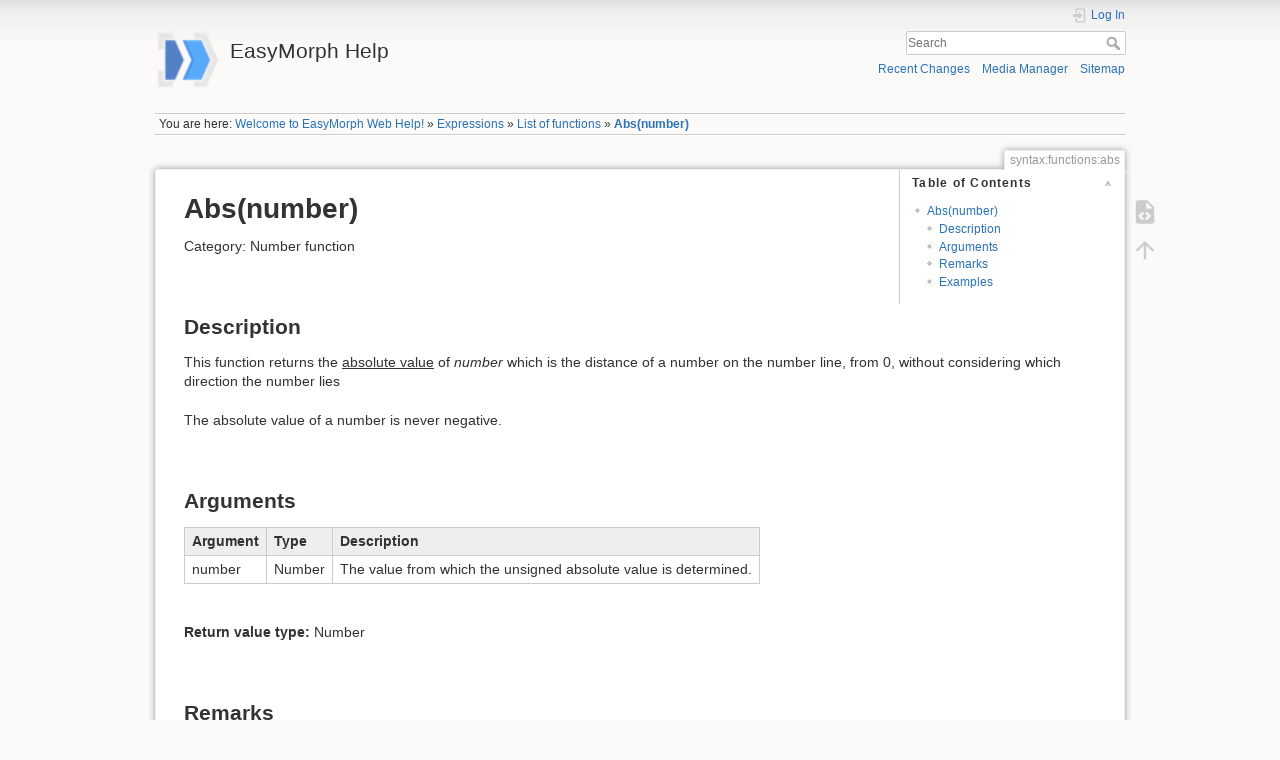

--- FILE ---
content_type: text/html; charset=utf-8
request_url: https://help.easymorph.com/doku.php?id=syntax:functions:abs
body_size: 4051
content:
<!DOCTYPE html>
<html lang="en" dir="ltr" class="no-js">
<head>
    <meta charset="utf-8" />
    <title>Abs(number) [EasyMorph Help]</title>
    <meta name="generator" content="DokuWiki"/>
<meta name="theme-color" content="#008800"/>
<meta name="robots" content="index,follow"/>
<meta name="keywords" content="syntax,functions,abs"/>
<link rel="search" type="application/opensearchdescription+xml" href="/lib/exe/opensearch.php" title="EasyMorph Help"/>
<link rel="start" href="/"/>
<link rel="contents" href="/doku.php?id=syntax:functions:abs&amp;do=index" title="Sitemap"/>
<link rel="manifest" href="/lib/exe/manifest.php" crossorigin="use-credentials"/>
<link rel="alternate" type="application/rss+xml" title="Recent Changes" href="/feed.php"/>
<link rel="alternate" type="application/rss+xml" title="Current namespace" href="/feed.php?mode=list&amp;ns=syntax:functions"/>
<link rel="alternate" type="text/html" title="Plain HTML" href="/doku.php?do=export_xhtml&amp;id=syntax:functions:abs"/>
<link rel="alternate" type="text/plain" title="Wiki Markup" href="/doku.php?do=export_raw&amp;id=syntax:functions:abs"/>
<link rel="canonical" href="https://help.easymorph.com/doku.php?id=syntax:functions:abs"/>
<link rel="stylesheet" href="/lib/exe/css.php?t=dokuwiki&amp;tseed=99425d24d11a3a67c0ec690203e7d818"/>
<script >var NS='syntax:functions';var JSINFO = {"id":"syntax:functions:abs","namespace":"syntax:functions","ACT":"show","useHeadingNavigation":1,"useHeadingContent":0};(function(H){H.className=H.className.replace(/\bno-js\b/,'js')})(document.documentElement);</script>
<script src="/lib/exe/jquery.php?tseed=8faf3dc90234d51a499f4f428a0eae43" defer="defer"></script>
<script src="/lib/exe/js.php?t=dokuwiki&amp;tseed=99425d24d11a3a67c0ec690203e7d818" defer="defer"></script>
    <meta name="viewport" content="width=device-width,initial-scale=1" />
    <link rel="shortcut icon" href="/lib/exe/fetch.php?media=wiki:favicon.ico" />
<link rel="apple-touch-icon" href="/lib/tpl/dokuwiki/images/apple-touch-icon.png" />
    </head>

<body>
    <div id="dokuwiki__site"><div id="dokuwiki__top" class="site dokuwiki mode_show tpl_dokuwiki     ">

        
<!-- ********** HEADER ********** -->
<header id="dokuwiki__header"><div class="pad group">

    
    <div class="headings group">
        <ul class="a11y skip">
            <li><a href="#dokuwiki__content">skip to content</a></li>
        </ul>

        <h1 class="logo"><a href="/doku.php?id=start"  accesskey="h" title="Home [h]"><img src="/lib/exe/fetch.php?media=wiki:logo.png" width="48" height="48" alt="" /><span>EasyMorph Help</span></a></h1>
            </div>

    <div class="tools group">
        <!-- USER TOOLS -->
                    <div id="dokuwiki__usertools">
                <h3 class="a11y">User Tools</h3>
                <ul>
                    <li class="action login"><a href="/doku.php?id=syntax:functions:abs&amp;do=login&amp;sectok=" title="Log In" rel="nofollow"><span>Log In</span><svg xmlns="http://www.w3.org/2000/svg" width="24" height="24" viewBox="0 0 24 24"><path d="M10 17.25V14H3v-4h7V6.75L15.25 12 10 17.25M8 2h9a2 2 0 0 1 2 2v16a2 2 0 0 1-2 2H8a2 2 0 0 1-2-2v-4h2v4h9V4H8v4H6V4a2 2 0 0 1 2-2z"/></svg></a></li>                </ul>
            </div>
        
        <!-- SITE TOOLS -->
        <div id="dokuwiki__sitetools">
            <h3 class="a11y">Site Tools</h3>
            <form action="/doku.php?id=start" method="get" role="search" class="search doku_form" id="dw__search" accept-charset="utf-8"><input type="hidden" name="do" value="search" /><input type="hidden" name="id" value="syntax:functions:abs" /><div class="no"><input name="q" type="text" class="edit" title="[F]" accesskey="f" placeholder="Search" autocomplete="on" id="qsearch__in" value="" /><button value="1" type="submit" title="Search">Search</button><div id="qsearch__out" class="ajax_qsearch JSpopup"></div></div></form>            <div class="mobileTools">
                <form action="/doku.php" method="get" accept-charset="utf-8"><div class="no"><input type="hidden" name="id" value="syntax:functions:abs" /><select name="do" class="edit quickselect" title="Tools"><option value="">Tools</option><optgroup label="Page Tools"><option value="edit">Show pagesource</option></optgroup><optgroup label="Site Tools"><option value="recent">Recent Changes</option><option value="media">Media Manager</option><option value="index">Sitemap</option></optgroup><optgroup label="User Tools"><option value="login">Log In</option></optgroup></select><button type="submit">&gt;</button></div></form>            </div>
            <ul>
                <li class="action recent"><a href="/doku.php?id=syntax:functions:abs&amp;do=recent" title="Recent Changes [r]" rel="nofollow" accesskey="r">Recent Changes</a></li><li class="action media"><a href="/doku.php?id=syntax:functions:abs&amp;do=media&amp;ns=syntax%3Afunctions" title="Media Manager" rel="nofollow">Media Manager</a></li><li class="action index"><a href="/doku.php?id=syntax:functions:abs&amp;do=index" title="Sitemap [x]" rel="nofollow" accesskey="x">Sitemap</a></li>            </ul>
        </div>

    </div>

    <!-- BREADCRUMBS -->
            <div class="breadcrumbs">
                            <div class="youarehere"><span class="bchead">You are here: </span><span class="home"><bdi><a href="/doku.php?id=start" class="wikilink1" title="start" data-wiki-id="start">Welcome to EasyMorph Web Help!</a></bdi></span> » <bdi><a href="/doku.php?id=syntax:start" class="wikilink1" title="syntax:start" data-wiki-id="syntax:start">Expressions</a></bdi> » <bdi><a href="/doku.php?id=syntax:functions" class="wikilink1" title="syntax:functions" data-wiki-id="syntax:functions">List of functions</a></bdi> » <bdi><a href="/doku.php?id=syntax:functions:abs" class="wikilink1" title="syntax:functions:abs" data-wiki-id="syntax:functions:abs">Abs(number)</a></bdi></div>
                                </div>
    
    <hr class="a11y" />
</div></header><!-- /header -->

        <div class="wrapper group">

            
            <!-- ********** CONTENT ********** -->
            <main id="dokuwiki__content"><div class="pad group">
                
                <div class="pageId"><span>syntax:functions:abs</span></div>

                <div class="page group">
                                                            <!-- wikipage start -->
                    <!-- TOC START -->
<div id="dw__toc" class="dw__toc">
<h3 class="toggle">Table of Contents</h3>
<div>

<ul class="toc">
<li class="level1"><div class="li"><a href="#abs_number">Abs(number)</a></div>
<ul class="toc">
<li class="level2"><div class="li"><a href="#description">Description</a></div></li>
<li class="level2"><div class="li"><a href="#arguments">Arguments</a></div></li>
<li class="level2"><div class="li"><a href="#remarks">Remarks</a></div></li>
<li class="level2"><div class="li"><a href="#examples">Examples</a></div></li>
</ul></li>
</ul>
</div>
</div>
<!-- TOC END -->

<h1 class="sectionedit1" id="abs_number">Abs(number)</h1>
<div class="level1">

<p>
Category:  Number function
</p>

<p>
<br/>

</p>

</div>

<h2 class="sectionedit2" id="description">Description</h2>
<div class="level2">

<p>
This function returns the <em class="u">absolute value</em> of <em>number</em> which is the distance of a number on the number line, from 0, without considering which direction the number lies
</p>

<p>
The absolute value of a number is never negative.
</p>

<p>
<br/>

</p>

</div>

<h2 class="sectionedit3" id="arguments">Arguments</h2>
<div class="level2">
<div class="table sectionedit4"><table class="inline">
	<thead>
	<tr class="row0">
		<th class="col0">Argument</th><th class="col1">Type</th><th class="col2">Description</th>
	</tr>
	</thead>
	<tr class="row1">
		<td class="col0">number</td><td class="col1">Number</td><td class="col2">The value from which the unsigned absolute value is determined.</td>
	</tr>
</table></div>

<p>
<br/>

<strong>Return value type:</strong>  Number
</p>

<p>
<br/>

</p>

</div>

<h2 class="sectionedit5" id="remarks">Remarks</h2>
<div class="level2">

<p>
Unlike some other functions which implicitly convert date values to date serial values before evaluating, passing a date value into this function will result in an error (&quot;#The argument must be a number.&quot;).
</p>

<p>
<br/>

</p>

</div>

<h2 class="sectionedit6" id="examples">Examples</h2>
<div class="level2">
<pre class="code">abs(10) //Returns 10</pre>
<pre class="code">abs(-5) //Returns 5</pre>
<pre class="code">abs(40.5) //Returns 40.5</pre>
<pre class="code">abs(0) //Returns 0</pre>
<pre class="code">abs(10*100) //Returns 1000  (Passing in a calculation is supported)</pre>
<pre class="code">abs({MyNum}*[MyVal]) //Returns 15  ({MyNum}=5, [MyVal]=3; parameters are supported)</pre>
<pre class="code">abs(#2021-10-21) //Returns &quot;#The argument must be a number.&quot;</pre>

</div>
                    <!-- wikipage stop -->
                                    </div>

                <div class="docInfo"><bdi>syntax/functions/abs.txt</bdi> · Last modified: <time datetime="2021-08-11T15:13:06-0400">2021/08/11 15:13</time> by <bdi>craigt</bdi></div>

                
                <hr class="a11y" />
            </div></main><!-- /content -->

            <!-- PAGE ACTIONS -->
            <nav id="dokuwiki__pagetools" aria-labelledby="dokuwiki__pagetools__heading">
                <h3 class="a11y" id="dokuwiki__pagetools__heading">Page Tools</h3>
                <div class="tools">
                    <ul>
                        <li class="source"><a href="/doku.php?id=syntax:functions:abs&amp;do=edit" title="Show pagesource [v]" rel="nofollow" accesskey="v"><span>Show pagesource</span><svg xmlns="http://www.w3.org/2000/svg" width="24" height="24" viewBox="0 0 24 24"><path d="M13 9h5.5L13 3.5V9M6 2h8l6 6v12a2 2 0 0 1-2 2H6a2 2 0 0 1-2-2V4c0-1.11.89-2 2-2m.12 13.5l3.74 3.74 1.42-1.41-2.33-2.33 2.33-2.33-1.42-1.41-3.74 3.74m11.16 0l-3.74-3.74-1.42 1.41 2.33 2.33-2.33 2.33 1.42 1.41 3.74-3.74z"/></svg></a></li><li class="top"><a href="#dokuwiki__top" title="Back to top [t]" rel="nofollow" accesskey="t"><span>Back to top</span><svg xmlns="http://www.w3.org/2000/svg" width="24" height="24" viewBox="0 0 24 24"><path d="M13 20h-2V8l-5.5 5.5-1.42-1.42L12 4.16l7.92 7.92-1.42 1.42L13 8v12z"/></svg></a></li>                    </ul>
                </div>
            </nav>
        </div><!-- /wrapper -->

        
<!-- ********** FOOTER ********** -->
<footer id="dokuwiki__footer"><div class="pad">
    
    <div class="buttons">
                <a href="https://www.dokuwiki.org/donate" title="Donate" ><img
            src="/lib/tpl/dokuwiki/images/button-donate.gif" width="80" height="15" alt="Donate" /></a>
        <a href="https://php.net" title="Powered by PHP" ><img
            src="/lib/tpl/dokuwiki/images/button-php.gif" width="80" height="15" alt="Powered by PHP" /></a>
        <a href="//validator.w3.org/check/referer" title="Valid HTML5" ><img
            src="/lib/tpl/dokuwiki/images/button-html5.png" width="80" height="15" alt="Valid HTML5" /></a>
        <a href="//jigsaw.w3.org/css-validator/check/referer?profile=css3" title="Valid CSS" ><img
            src="/lib/tpl/dokuwiki/images/button-css.png" width="80" height="15" alt="Valid CSS" /></a>
        <a href="https://dokuwiki.org/" title="Driven by DokuWiki" ><img
            src="/lib/tpl/dokuwiki/images/button-dw.png" width="80" height="15"
            alt="Driven by DokuWiki" /></a>
    </div>

    </div></footer><!-- /footer -->
    </div></div><!-- /site -->

    <div class="no"><img src="/lib/exe/taskrunner.php?id=syntax%3Afunctions%3Aabs&amp;1768847804" width="2" height="1" alt="" /></div>
    <div id="screen__mode" class="no"></div></body>
</html>
